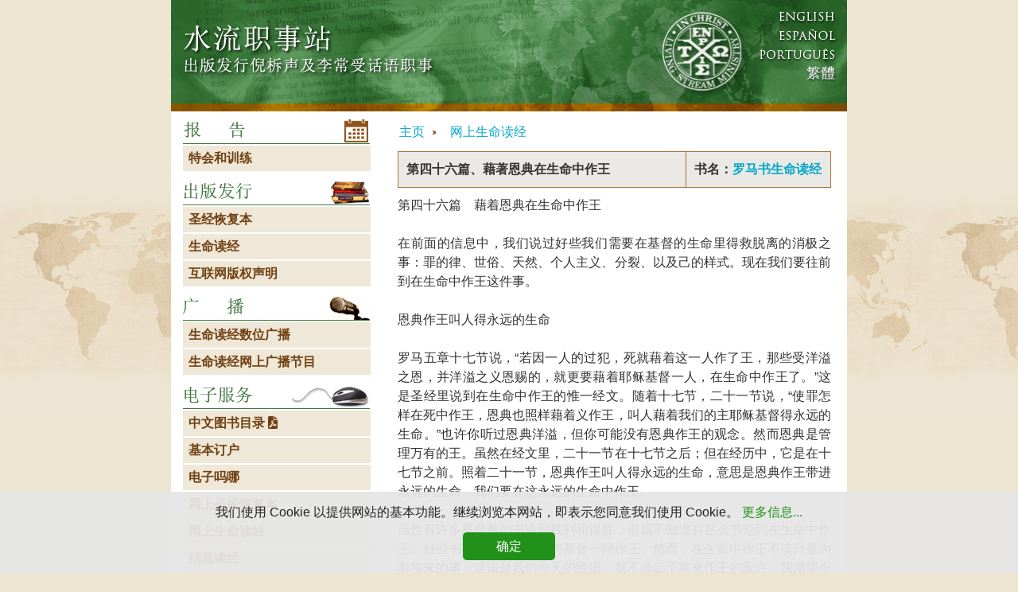

--- FILE ---
content_type: text/html; charset=UTF-8
request_url: https://simplified.lsmchinese.org/lifestudy/roma46.html
body_size: 14224
content:
<html xmlns="http://www.w3.org/1999/xhtml" lang="zh_Hans" xml:lang="zh_Hans"><head><title>网上生命读经</title>  <meta http-equiv="Content-Type" content="text/html; charset=UTF-8"/><link rel="stylesheet" type="text/css" href="../css/lsm-chinese.css?v1.1"/></head><body><div id="minHeight"></div><div id="outer"><div id="main"><div class="inner"><div id="subnavcontainer"><ul id="subnavlist"><li><a href="../index.html">主页</a></li><li><a href="index.html">网上生命读经</a></li></ul></div><!-- /subnavcontainer--><!-- begin text for online reading--><div class="title-box"><div class="msg-title">第四十六篇、藉著恩典在生命中作王</div><!-- (left side)--><div class="ls-title">书名：<a href="roma-idx.html">罗马书生命读经</a></div></div><div class="ls-text"><p>第四十六篇　藉着恩典在生命中作王

在前面的信息中，我们说过好些我们需要在基督的生命里得救脱离的消极之事：罪的律、世俗、天然、个人主义、分裂、以及己的样式。现在我们要往前到在生命中作王这件事。

恩典作王叫人得永远的生命

罗马五章十七节说，“若因一人的过犯，死就藉着这一人作了王，那些受洋溢之恩，并洋溢之义恩赐的，就更要藉着耶稣基督一人，在生命中作王了。”这是圣经里说到在生命中作王的惟一经文。随着十七节，二十一节说，“使罪怎样在死中作王，恩典也照样藉着义作王，叫人藉着我们的主耶稣基督得永远的生命。”也许你听过恩典洋溢，但你可能没有恩典作王的观念。然而恩典是管理万有的王。虽然在经文里，二十一节在十七节之后；但在经历中，它是在十七节之前。照着二十一节，恩典作王叫人得永远的生命，意思是恩典作王带进永远的生命。我们要在这永远的生命中作王。

虽然有许多基督教的书论到胜利和得胜，但我不知道有甚么书论到在生命中作王。好些书写到在千年国里与基督一同作王。然而，在生命中作王不该只是为着将来的事；这该是我们今天的经历。我不满足于将来作王的应许；我渴望今天就在生命中作王掌权。在五章十七节，保罗不是说到千年国。你若看这一节的上下文，就会领悟，保罗乃是说到我们现今的日常生活。赞美主，甚至今天我们就能在生命中作王！

约翰福音的延续

在我们进一步探讨在生命中作王的事以前，我们需要看约翰福音与罗马书之间的关系。罗马书是约翰福音的延续。约翰一章四节说，“生命在祂里面，”十四节说，“话成了肉体，支搭帐幕在我们中间，丰丰满满的有恩典，有实际。”十六节继续说，“从祂的丰满里我们都领受了，而且恩上加恩。”因此，约翰一章有生命和恩典。在十章十节主耶稣说，“我来了，是要叫羊得生命，并且得的更丰盛。”约翰八章说到一些消极的事，如罪和死。二十四节说，“你们若不信我是，必要死在你们的罪中。”这就是说，不相信主耶稣的人要留在死里。不但如此，在三十四节主说到作罪的奴仆：“我实实在在的告诉你们，凡犯罪的，就是罪的奴仆。”在三十六节主说到得自由：“所以神的儿子若叫你们自由，你们就真自由了。”在罪的捆绑之下并在死里的人，因着活的神子，那是活的实际者，就能得自由。所以，约翰福音有生命、恩典、生命的丰盛、罪、死、为奴、以及得自由脱离罪和死。

这一切事也都见于罗马书；在罗马书中，关于这些事的真理进一步得着发展。虽然约翰福音和罗马书说到许多同样的主题，甚至用了好些相同的辞，但约翰福音没有说到恩典作王，也没有说到在生命中作王。罗马书用“作王”这辞说到恩典和生命，表明约翰福音里所说之事重要的发展。虽然约翰福音很丰富、深奥，虽然它说到生命的丰盛，但它没有说到恩典作王，也没有说到生命作王。因为保罗是在恩典和生命中作王的人，他就能在罗马书里说到这样的事。保罗与今天许多基督徒不同，他不是在等候千年国好与基督一同作王。

罗马五章告诉我们，恩典作王，并且那些受洋溢之恩的，能在生命中作王。因为恩典作王是叫人得永远的生命，所以我们也能在生命中作王。作王就是掌权；就是征服某样事物，并加以管理。作王的意思也是有管治权或国度。今天我们的基督徒生活，不但该是胜利和得胜的生活，也该是作王的生活，掌权的生活。我们天天都能作王。

管理三个主要的仇敌

我们在生命中作王掌权，必须征服仇敌并管理它们。不要以为你的妻子或丈夫是你必须管理的仇敌。照着约翰福音和罗马书，我们主要的仇敌是罪、死和撒但。甚至你的脾气也不是一个主要的仇敌。罪、死和撒但若被击败，你的脾气也会被击败，甚至成为合宜的。是罪使你的脾气成为这么可厌。同样的原则，己之所以这样丑陋，是因为罪、死和撒但住在我们里面。这三样若被征服，甚至我们的己也是美丽的。所以，我们只有三个主要的仇敌─罪、死和撒但。

保罗在罗马书里对付这些仇敌。在说到罪与死的律的八章二节，我们看见两个仇敌─罪与死。然后在十六章二十节保罗说到撒但：“平安的神快要将撒但践踏在你们的脚下。”不要期望作王管理你的妻子或丈夫。作丈夫的，主立了你们作妻子的头，但不是作管理她的王。作父母的不该作儿女的王。但我们要作王胜过罪、死和撒但。对于我们的家人和召会里的弟兄姊妹，我们是仆人；但对于罪、死和撒但，我们乃是王。

神分赐到我们里面作我们的分

我们若要知道何谓恩典作王叫人得永远的生命，就必须对恩典有正确的领会。恩典是神自己在基督里赐给我们，并分赐到我们灵里作我们的分。我们若对圣经有透彻的领会，就会领悟，神无意将祂自己以外的任何事物赐给我们。在神以外，凡事都是虚空。智慧的王所罗门说，“虚空的虚空，凡事都是虚空。”（传一2。）用使徒保罗的话说，在基督以外，凡事都是粪土。（腓三8。）我们惟一的分乃是神自己，而恩典是神作我们的分，给我们有分、经历并享受。

我们若看约翰一章一节和一章十四节的上下文，就会看见恩典是神临到我们，分赐到我们里面，作我们的享受。约翰一章十六节说，“从祂的丰满里我们都领受了，而且恩上加恩。”在罗马五章十七节保罗说到不仅领受恩典，更是领受洋溢之恩。因为恩典是活的、生长的，所以会洋溢。这洋溢之恩也能作王。恩典不是无生命的元素；恩典乃是活的人位，甚至就是神自己。

两个王

在罗马五章，罪与恩典都是人位化的。如二十一节所指明的，不是罪作王，就是恩典作王；不是恩典积极的作王，就是罪消极的作王。罪是撒但在我们肉体里邪恶性情的具体化身，恩典是神在基督里具体化身在我们的灵里。所以，我们里面有两个王─罪与恩典。在我们的肉体里有罪作王，在我们的灵里有恩典作王。我们里面有一场争战，在这两个王之间激烈的进行。

受洋溢之恩

你也许切望知道如何能得着洋溢之恩。要得着洋溢之恩，惟一的路就是领受。我们领受时，不必劳苦，也不用付代价。我们只是简单的领受。约翰福音和罗马书都说到领受恩典。我们看过，约翰一章十六节说，从祂的丰满里我们都领受了，而且恩上加恩。在罗马五章十七节，保罗说到我们受洋溢之恩。我们需要来到那是恩典的神面前，并且一再领受恩典，直到我们被恩典充满。惟有我们被恩典充满，我们才能经历恩典作王。当恩典得以充满我们，就在我们里面洋溢，然后在我们里面作王。作王的恩典总是随着洋溢的恩典。

我们若缺少恩典，恩典就无法在我们里面作王。惟有恩典充满我们到极致，然后从我们满溢出去，我们才能经历恩典作王。恩典作王，罪、死和撒但就被征服，并在我们的脚下，我们也成为恩典中的王。恩典在我们里面作王时，我们就在生命中作王。

不要以为藉着恩典在生命中作王是不可能经历的。我能见证，我们的确可能在生命中作王。每当我们被恩典充满，恩典就满溢并作王。然后我们就藉着恩典在生命中作王，胜过罪、死和撒但。我们不但得自由，脱离三个主要的仇敌，我们也作王胜过它们。在生命中作王的原则启示在第五章，但在生命中作王的经历是在第八章。在生命中作王比在基督的生命里得救更大、更高。

敞开好被充满

在这事上，道理、教训和劝勉都没有用。就一面说，甚至我们的祷告也没有功效，无法使我们藉着恩典在生命中作王。惟一管用的就是来到神圣的源头，并从我们这人深处敞开自己，好被神这恩典充满。我们要被充满，就必须求主除去所有的绝缘体和阻挠。我们需要祷告：“主，我愿意把所有的拦阻除去。我要使自己直接向你敞开。主，以你自己作恩典完全充满我。”无论你在那里，在工作中、在学校里、在车子里，要一直向主敞开，好被祂这恩典充满。这是领受洋溢之恩的意思。你这样领受恩典，就会被恩典充满，至终恩典会从你里面满溢出来。然后你会藉着恩典在生命中作王，胜过罪、死和撒但。在你的经历中，这三个仇敌会完全被征服。

罪、死和撒但仍在我们里面作工。但我们若来到属天的源头，并彻底敞开自己，好被恩典充满，我们就会在生命中作王胜过这一切。这是我们今天在召会生活里的需要。虽然我非常珍赏约翰福音里的一切，但我们必须从约翰福音往前到罗马五章十七和二十一节，以领受洋溢之恩，使恩典在我们里面作王，我们也在生命中作王。</p></div><!-- end online reading text--></div><!-- end inner div--></div><!-- end main div--><div id="leftnav"><div id="navcontainer"><ul><li class="img" style="padding-top:0"><img src="../images/announcements.jpg" width="250" height="33" alt="报　告" title="报　告"/></li><!-- Announcements--><li><a href="../upcoming-conf-info.html">特会和训练</a></li><li class="img"><img src="../images/publishing.jpg" width="250" height="33" alt="出版发行" title="出版发行"/></li><!-- Publishing--><li><a href="https://recoveryversion.com.tw/">圣经恢复本</a></li><!-- Recovery Version--><li><a href="index.html">生命读经</a></li><!-- Life-Studies--><li><a href="../copyright-policy.html">互联网版权声明</a></li><li class="img"><img src="../images/broadcasting.jpg" width="250" height="33" alt="广　播" title="广　播"/></li><!-- Broadcasting--><li><a href="http://life-study1984.blogspot.com/">生命读经数位广播</a></li><li><a href="../broadcast/index.html">生命读经网上广播节目</a></li><!-- Radio program links for Genesis and John--><li class="img"><img src="../images/eservices.jpg" width="250" height="33" alt="电子服务" title="电子服务"/></li><!-- eServices--><li><a href="http://www.lsmchinese.org/pdfs/LSM-Chinese-Book-catalog.pdf">中文图书目录 <i class="fa-solid fa-file-pdf"></i></a></li><li><a href="../standing-order.html">基本订户</a></li><li><a href="http://www.emanna.com/chineseSimplified/">电子吗哪</a></li><li><a href="https://recoveryversion.com.tw/">网上圣经恢复本</a></li><!-- Online Recovery Version--><li><a href="index.html">网上生命读经</a></li><li><a href="../crystal/index.html">结晶读经</a></li><!-- Online Life-Studies--><li><a href="../books/index.html">网上图书</a></li><!-- Online Books --><li><a href="../outlines/index.html">特会训练纲要</a></li><li><a href="../a%26c/index.htm">肯定与否定</a></li><!-- Conference Outlines--></ul></div><!-- /navcontainer div--></div><!-- /leftnav div-->
    <div id="clearfooter"></div>
    <!-- to clear footer div-->
    <div id="banner">
      <a href="../index.html"><img src="../images/banner-p1.jpg" width="500" height="140" alt="水流职事站 -- 出版发行倪柝声与李常受话语职事"/></a><img src="../images/banner-p2.jpg" width="236" height="140" alt=""/><img src="../images/banner-p3.jpg" width="114" height="140" alt="Languages" usemap="#languages"/><map id="languages" name="languages"><area shape="rect" coords="13,12,103,30" href="http://www.lsm.org" alt="English" title="English"/><area shape="rect" coords="13,30,103,51" href="https://www.lsm.org/es" alt="Español" title="Español"/><area shape="rect" coords="13,51,103,72" href="http://www.lsmportugues.org" alt="Português" title="Português"/><area shape="rect" coords="66,84,103,104" href="http://www.lsmchinese.org" alt="" title="" /></map>
    </div><!-- end banner div-->
    <div id="footer">
      <div class="footer-links">
        <a href="../lsm-statement-faith.html">信仰声明</a> <a href="../contact-living-stream.html">联络我们</a> <a href="../watchman-nee.html">关于倪柝声</a> <a href="../witness-lee.html">关于李常受</a><br/>
        <a href="../copyright-policy.html">网上版权声明</a>
      </div>
      <p class="copyright">版权所有 © 1997-<span id="year"> </span> 水流职事站. 版权所有. 未经允许请勿转载或复制．</p>
    </div><!-- end footer div-->
  </div><!-- end outer div-->
  <script type="text/javascript" src="../js/app.js"></script>
  <script type="text/javascript" id="cookieinfo" src="../js/cookie_zhs.js?v1.0.1"></script>
</body>
</html>

--- FILE ---
content_type: text/css
request_url: https://simplified.lsmchinese.org/css/lsm-chinese.css?v1.1
body_size: 14030
content:
/* FONT AWESOME */
.fa {
  font-family: var(--fa-style-family, "Font Awesome 6 Free");
  font-weight: var(--fa-style, 900); 
}
.fa-solid {
  -moz-osx-font-smoothing: grayscale;
  -webkit-font-smoothing: antialiased;
  display: var(--fa-display, inline-block);
  font-style: normal;
  font-variant: normal;
  line-height: 1;
  text-rendering: auto;
}
.fa-file-pdf::before {
  content: "\f1c1"; 
}
:root, :host {
  --fa-font-solid: normal 900 1em/1 "Font Awesome 6 Free"; 
}

@font-face {
  font-family: 'Font Awesome 6 Free';
  font-style: normal;
  font-weight: 900;
  font-display: block;
  src: url("../webfonts/fa-solid-900.woff2") format("woff2"), url("../webfonts/fa-solid-900.ttf") format("truetype"); 
}

.fas,
.fa-solid {
  font-family: 'Font Awesome 6 Free';
  font-weight: 900; 
}

html, body {
	height:99%;
 	padding:0;
 	margin:0;
}
html {
 	overflow:scroll;
}
body {
 	background:#ede4d2 url('../images/map-bg.jpg') repeat-x fixed center left;
 	font:normal 16px Tahoma, Helvetica, Arial, "Microsoft Yahei", 微软雅黑, STXihei, 华文细黑, sans-serif;
	line-height: 1.5;
 	color:#333;
 	min-width:852px;
}
a { font-size:16px; color:#07a7cb; outline:none; }
a:visited, a:link { text-decoration:none; }
a:hover { color: #ab7339; }

/* utility classes - helpers */
.margin-top-1 {
  margin-top: 1rem;
}
.margin-bottom-1 {
  margin-bottom: 1rem;
}
.float-right {
  float: right;
  margin-left: 1rem;
  margin-bottom: 1rem;
}
.brown {color:#a76c2f;}
.red {color:red}
.alert {
  color: red;
  font-size: 16px;
}
.text-right, .right {
  text-align: right;
}
.text-left, .left {
  text-align: left;
}
.text-center, .center {
  text-align: center;
}
.line {
  text-decoration:underline;
  margin-bottom: 0;
}
.clear {
  clear: both;
}

/* SECTIONS */
#outer {
 	height:99.9%;
 	min-height:100%;
 	width:850px;
 	margin-bottom:-62px;
 	margin:auto;
 	text-align:center;
 	position:relative;
 	background-color:#fff;
}
html>body #outer{height:auto;}
#banner {
 	position:absolute;
 	top:0;
 	left:0;
 	width:850px;
 	height:140px;
 	background-color:#fff;
 	overflow:hidden;
 	z-index:100;
}
#leftnav {
 	position:relative;/*ie needs this to show float */
 	width:253px;
 	background-color:#fff;
 	float:left;
 	padding-top:150px;/*needed to make room for header*/
 	text-align:left;
}
#footer {
 	width:850px;
 	height:60px;
 	clear:both;
 	text-align:center;
 	left:0;
 	bottom:0;
 	position:absolute;
 	background-color:#fff;
}
#footer .footer-links {
	background-color:#fff;
	color:#000;
	width:850px;
	text-align:center;
	padding:4px 0 2px 0;
	line-height:150%;
	font-size:11px;
	border-top:1px solid #ab7339;
}
#footer a {
	font-weight:bold;
	font-size: 12px;
	padding:0 6px;
	color:#ab7339;
}
* html #footer {margin-bottom:-1px;} /* ie rounding bug*/
div,p  {margin-top:0} /*clear top margin for mozilla*/
#main {
 	width:585px;
 	background-color:#ffffff;
 	float:right;
 	padding-top:150px; /*make room for header*/
}

/* Left column menu */
#navcontainer ul {
	list-style-type:none;
	padding:0 0 10px 0;
	margin:0;
	width:250px;
	font-size:14px;
}
#navcontainer li {
	margin:0 0 2px 15px;
}
#navcontainer li.img {
	padding:10px 0 0 0;
	margin:0;
}
#navcontainer img {
	display:block;
	border:0px;
}
#navcontainer a {
	display:block;
	color:#704112;
	background-color:#efe7d7;
	width:225px;
	padding:4px 4px 4px 7px;
	text-decoration:none;
	font-weight:bold;
}
#navcontainer a:hover {
	color:#fff;
	background-color:#ab7339;
}

.inner {
 	padding:4px 20px 20px 20px;
 	text-align:left;
}
#clearfooter {
 	clear:both;
 	width:850px;
 	height:62px;
}
html >body #minHeight {
 	float:left;
 	width:0;
 	height:100%;
 	margin-bottom:-62px;
}
img {border:0px;}

/* HEADINGS */
h1 {
	font-weight: bold;
	font-size: 20px;
	color :#205520;
	text-align:left;
}
h1 span {color:#A76C2F;}
h2 {
  font-weight: bold;
  font-size: 20px;
  color: #7c4b1a;
  text-align: left;
  margin-bottom: 2px;
}
h2 span {
  color: #777;
  font-size: 18px;
}
h2.section {
	border-bottom: 1px solid #999;
}
h3 {
	font-weight:bold;
	font-size: 1.125rem;
	color:#A76C2F;
	text-align:left;
	margin-bottom:2px;
}
h3 span {
  color: #999;
  font-size: 1rem;
}
h4 {
  color: #7c4b1a;
  font-size: 20px;
  margin: 0;
  margin-bottom: 16px;
}
h4 span {
  color: #777;
  font-size: 1rem;
}
h5 {
  color: #a76c2f;
  font-size: 1.125rem;
  margin: 0;
  margin-bottom: 0.75rem;
}
h5 span {
  color: #888;
  font-size: 1rem;
}

p {
  text-align:justify;
}
.subhead {
	 font-weight:bold;
	 font-size: 12px;
	 color:#999;
	 text-align:left;
}

#years {
	 font-weight:bold;
	 font-size: 14px;
	 color:#a86d31;
	 text-align:center;
	 border-top:1px dotted #a76c2f;
	 border-bottom:1px dotted #a76c2f;
	 padding:5px 0;
	 margin-bottom:2px;
}
#years a, #years a:link, #years a:visited {
	padding:1px 4px;
	color:#07a7cb;
	text-decoration:none;
}
#years a:hover {
	color:#fff;
	background-color:#07a7cb;
}
#years a.current {
	color:#fff;
	background-color:#a76c2f;
}
.copyright {
 	font-size:12px;
 	padding:2px 5px 5px 5px;
 	color:#999;
 	text-align:center;
}
.bottom-line {
	border-bottom:dotted #a76c2f 1px;
	margin:10px 0;
	padding-bottom:10px;
	list-style-type:decimal;
	font-weight:bold;
	font-size:12px;
	line-height:130%;
	color:#a76c2f;
}

.pdf-links {
	margin: 0 0 20px 0;
	width: 100%;
}
.pdf-links li {
	list-style-image: url('../images/acrobat.gif');
	padding: 3px 0;
}

/* SELECT MENU */
.past-issues-menu select {
	display: inline-block;
	font-size: 16px;
	font-family: sans-serif;
	font-weight: 700;
	color: #444;
	line-height: 1.3;
	padding: .6em 1.4em .5em .8em;
	box-sizing: border-box;
	margin: 0;
	border: 1px solid #aaa;
	box-shadow: 0 1px 0 1px rgba(0,0,0,.04);
	border-radius: 5px;
	-moz-appearance: none;
	-webkit-appearance: none;
	appearance: none;
	background-color: #fff;
	background-image: url('data:image/svg+xml;charset=US-ASCII,%3Csvg%20xmlns%3D%22http%3A%2F%2Fwww.w3.org%2F2000%2Fsvg%22%20width%3D%22292.4%22%20height%3D%22292.4%22%3E%3Cpath%20fill%3D%22%23555555%22%20d%3D%22M287%2069.4a17.6%2017.6%200%200%200-13-5.4H18.4c-5%200-9.3%201.8-12.9%205.4A17.6%2017.6%200%200%200%200%2082.2c0%205%201.8%209.3%205.4%2012.9l128%20127.9c3.6%203.6%207.8%205.4%2012.8%205.4s9.2-1.8%2012.8-5.4L287%2095c3.5-3.5%205.4-7.8%205.4-12.8%200-5-1.9-9.2-5.5-12.8z%22%2F%3E%3C%2Fsvg%3E'),
	  linear-gradient(to bottom, #ffffff 0%,#e5e5e5 100%);
	background-repeat: no-repeat, repeat;
	background-position: right .7em top 50%, 0 0;
	background-size: .65em auto, 100%;
}
.past-issues-menu select::-ms-expand {
	display: none;
}
.past-issues-menu select:hover {
	border-color: #888;
}
.past-issues-menu select:focus {
	border-color: #aaa;
	box-shadow: 0 0 1px 2px rgba(0, 0, 0, 0.2);
	box-shadow: 0 0 0 2px -moz-mac-focusring;
	color: #222;
	outline: none;
}
.past-issues-menu select option {
	font-weight: normal;
  line-height: 1.4;
}

/* ------ New Today buttons ----------*/
#menu-outer {
	padding-top: 10px;
	margin: 0 auto;
}
.table {
	display: table;   /* Allow the centering to work */
	margin: 0 auto;
	text-align: center;
}
ul.horizontal-list {
	min-width: 350px;
	list-style: none;
	padding: 0;
	margin: 0;
}
ul.horizontal-list li {display: inline;}
.horizontal-list li img { padding: 5px; }

/*  BREADCRUMBS  */
#subnavcontainer {
	margin-bottom:0px;
	padding-bottom:2px;
	padding-left:2px;
	overflow:hidden;
	width:620px;
}
#subnavlist {
	list-style-type:none;
	margin:0;
	padding:0;
}
#subnavlist li {
	float:left;
	margin:0 .5em 0 -.5em;
	padding:0 .5em 0 .5em;
	font-weight:normal;
}
#subnavlist a {
	padding:0 16px 0 0;
	_padding:0 16px 0 0;
	margin:0;
	background:url('../images/subnavarrow.gif') right no-repeat;
	text-decoration:none;
}
#subnavlist a:hover { color: #ab7339; }
#subnavlist li:last-child a { background: none; }

/*  CALLOUTS  */
.callout {
  background: #f4f2ee;
  border: 1px solid #dcd1c4;
  border-radius: 4px;
  text-align: left;
  padding: 1rem;
}
.callout.ministry-digest {
  padding: 1rem 2.5rem;
}
.callout .fa-calendar, .callout .fa-exclamation-circle {
  color: #c93;
  padding-right: .25em;
}
.callout .button {
  font-size: 16px;
  padding: 10px 16px;
  margin-bottom: 16px;
}
.callout.ministry-digest .button {
  margin-bottom: 0;
}
.callout.ministry-digest p {
  margin-bottom: 0;
}
img.align-right {
  float: right;
  padding-left: 1.25rem;
  padding-right: 0.75rem;
}

/* ICON UNORDERED LIST */
.icon {
  margin-left: 2rem;
  padding: 0;
  list-style-type: none;
}
.icon li::before {
  display: inline-block;
  color: rgba(124, 75, 26, 0.5);
  font-family: "Font Awesome 5 Free";
  font-weight: 900;
  padding-right: 0.5rem;
  content: "\f105";
}

/* FAQ LIST */
.faq li {
  font-weight: bold;
  margin-bottom: 0.75rem;
}
.faq li span {
  display: block;
  font-weight: normal;
  margin-left: 1.5rem;
}

/* BUTTONS */
.button {
	padding: 8px 12px;
	font-size: 14px;
	color: #fff;
	text-decoration: none;
	background: #219119;
	border: 1px solid #1b8314;
  border-radius: 4px;
  display: inline-block;
}
.button:hover {
	background: #1c6017;
  color: #fff;
}
.button.alert {
  background: #ff0000;
  color: #fff;
  border: 1px solid #e70101;
  border-radius: 4px;
  font-size: 16px;
  display: inline-block;
}
.button.alert:hover {
  background: #e70101;
}

/* DATA TABLE */
#data-table {
	width: 100%;
	border: 1px solid #d3bc9a;
	border-collapse: collapse;
}
#data-table th {
	color: #664625;
	background-color: #e8e4d9;
	border: 1px solid #d3bc9a;
	border-collapse: collapse;
	text-align: left;
	padding: 7px;
	white-space: nowrap;
}
#data-table th.row {
	text-align: right;
}
#data-table td {
	padding: 7px;
	border: 1px solid #d3bc9a;
	border-collapse: collapse;
}

/* LS INDEX TABLE */
.ls-index { border: 1px solid #ab7339; width: 100%; margin-bottom: 5px; }
.ls-index td { padding: 5px; width: 25%; }
.ls-index th { padding: 10px 5px; background-color: #e8e4d9; }

/*---- STYLED ORDERED LIST ----*/
.rectangle-list {
  counter-reset: li; /* Initiate a counter */
  list-style: none; /* Remove default numbering */
  font: 16px 'trebuchet MS', 'lucida sans';
  padding: 0;
  margin: 0 0 2.5em 0;
}
ol.rectangle-list[start="34"] {counter-reset: li 33;}
ol.rectangle-list[start="17"] {counter-reset: li 16;}
ol.rectangle-list[start="50"] {counter-reset: li 49;}
.rectangle-list a {
  position: relative;
  display: block;
  padding: .4em 2.5em .4em .8em;
  margin: .5em 0 .5em 2.5em;
  background: #eee url('../images/acrobat.gif') no-repeat 98% 50%;
  color: #555;
  text-decoration: none;
  transition: all .3s ease-out;
}
.rectangle-list a:hover {
	background: #ddd url('../images/acrobat.gif') no-repeat 98% 50%;
	color: #333;
	text-decoration: none;
}
.rectangle-list a:before {
  content: counter(li);
  counter-increment: li;
  position: absolute;
  left: -2.5em;
  top: 50%;
  margin-top: -1em;
	color: #fff;
  background: #4b7649;
  height: 2em;
  width: 2em;
  line-height: 2em;
  text-align: center;
  font-weight: bold;
}
.rectangle-list a:after{
  position: absolute;
  content: '';
  border: .5em solid transparent;
  left: -1em;
  top: 50%;
  margin-top: -.5em;
  transition: all .3s ease-out;
}
.rectangle-list a:hover:after{
  left: -.5em;
  border-left-color: #4b7649;
}

/* ONLINE READING */
.title-box { overflow: hidden; border: 1px solid #ab7339; background-color: #eae9e5; margin: 10px 0;  }
.msg-title, .ls-title { padding: 10px; font-weight: bold; }
.msg-title { float: left; width: 340px; }
.ls-title { float: right; width: 161px; border-left: 1px solid #ab7339; }
.ls-text { clear: both; white-space: pre-line; }
.ls-text.nowrap { white-space: nowrap; }
.ls-text p { line-height: 150%; }

/* AFFIRMATION and CRITIQUE */
.affcrit-header { background:url('../images/affcrit-header-bg.jpg') repeat-x; overflow: hidden; }
.affcrit-header img { float: left; }
.affcrit-links { overflow: hidden; }
.affcrit-links ul { float: right; list-style-type: none; margin: 32px 0 0 0; padding: 0; }
.affcrit-links ul li { display: inline; }
.affcrit-links ul li a {
	text-decoration: none;
	padding: .2em 1em;
	color: #555;
	background-color: #d3d3d3;
}
.affcrit-links ul li a:hover {
	color: #fff;
	background-color: #999;
}
.affcrit-links ul li.active a {
	color: #fff;
	background-color: #999;
}
.affcrit-text { margin-top: 30px; }
.affcrit-text p, .affcrit-text ol { line-height: 200%; color: #888; }
.affcrit-text h2 { color: #555; }
.affcrit-text h3 { color: #777; }
.affcrit-text .indent { margin-left: 1.75em; }
.fn { color: #999; }
sup, sup a { font-size: .875em; font-weight: bold; }
.upper-roman { list-style-type: upper-roman; }
.upper-roman li { color: #000; }
.upper-roman li span { color: #444; }
.volumes { list-style-type: none; margin: 0 0 1em 0; padding: 0; width: 100%; text-align: center; border-bottom: 1px solid #999; }
.volumes li { display: inline; margin: 0 1em; }
.volumes li a { padding: .2em 1em; }
.volumes li a:hover { background-color: #f1ede4; }
.volume-list { list-style-type: none; margin: 0; padding: 0;}
.volume-list li { margin: 1px; padding: .2em 1em; }
.volume-list li:hover { background-color: #f1ede4; }
hr { margin: 1em 0; }
.no-bullet {
	list-style-type: none;
	margin-left: 0;
 	padding-left: 1.75em;
 	text-indent: -1.75em;
	color: #888;
}
ol.chinese { list-style-type: cjk-ideographic; margin-left: 1em; }
ol.chinese li { font-weight: bold; }
ol.chinese li span { font-weight: normal; position: relative; left: .5em;}
.footnotes p, .footnotes { color: #999; font-size: .875em; }
.bolder { color: #000; }